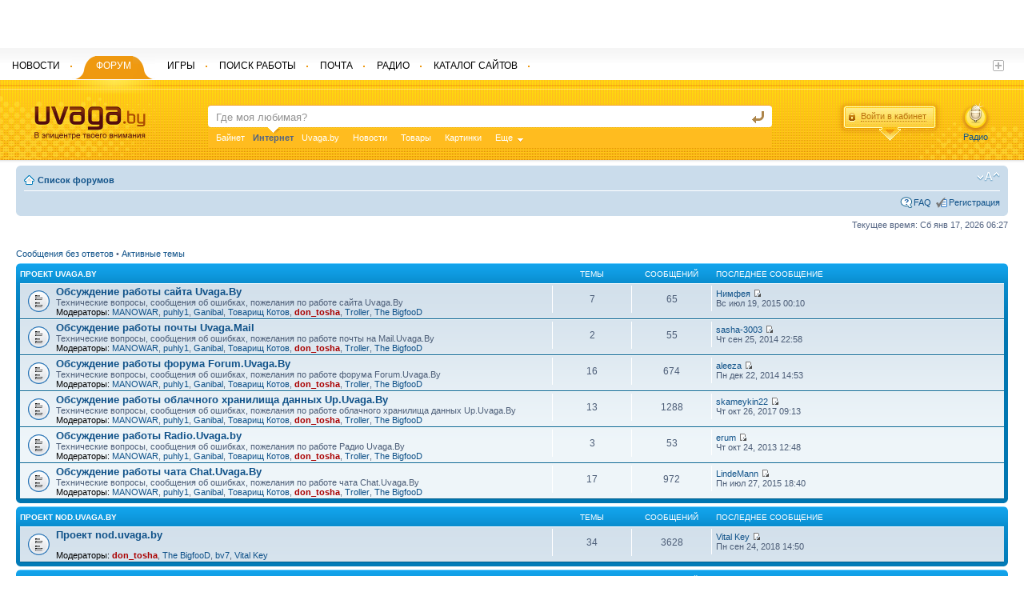

--- FILE ---
content_type: text/html; charset=UTF-8
request_url: http://forums.uvaga.by/index.php?sid=45318128a1f3a65f0baefc84f9aae3e8
body_size: 9445
content:
<!DOCTYPE html PUBLIC "-//W3C//DTD XHTML 1.0 Strict//EN" "http://www.w3.org/TR/xhtml1/DTD/xhtml1-strict.dtd">
<html xmlns="http://www.w3.org/1999/xhtml" dir="ltr" lang="ru-ru" xml:lang="ru-ru">
<head>

<meta http-equiv="content-type" content="text/html; charset=UTF-8" />
<meta http-equiv="content-style-type" content="text/css" />
<meta http-equiv="content-language" content="ru-ru" />
<meta http-equiv="imagetoolbar" content="no" />
<meta name="resource-type" content="document" />
<meta name="distribution" content="global" />
<meta name="keywords" content="" />
<meta name="description" content="" />

<title>Forums.Uvaga.By &bull; Главная страница</title>



<link rel="stylesheet" type="text/css" href="http://uvaga.by/css/style.css" />
    <link rel="alternate" type="application/rss+xml" title="Uvaga.by : Belarus News" href="http://news.uvaga.by/rss" />

    <link rel="stylesheet" type="text/css" href="http://uvaga.by/css/jquery-ui-1.8.13.custom.css" />
    <script type="text/javascript" src="http://uvaga.by/js/jquery.js"></script>
	<script type="text/javascript" src="http://uvaga.by/js/jquery.fancybox-1.3.4.pack.js"></script>

	<link href="http://uvaga.by/css/fancybox/jquery.fancybox-1.3.4.css" media="screen" rel="stylesheet" type="text/css" />


    <script type="text/javascript" src="http://uvaga.by/js/jquery-ui-1.8.13.custom.min.js"></script>
    <script type="text/javascript" src="http://uvaga.by/js/jquery.jtruncate.js"></script>
    <script type="text/javascript" src="http://uvaga.by/js/jquery.ui.draggable.js"></script>
    <script type="text/javascript" src="http://uvaga.by/js/jquery.ui.datepicker-ru.js"></script>
    <script type="text/javascript" src="http://uvaga.by/js/uvaga_js_utf.php"></script>

    <script src="http://uvaga.by/js/jquery.pnotify.js"></script>
	<link href="http://uvaga.by/css/jquery.pnotify.default.css" rel="stylesheet" type="text/css" />
	<link href="http://uvaga.by/css/jquery.pnotify.default.icons.css" rel="stylesheet" type="text/css" />

	<link href="http://uvaga.by/css/search.css" rel="STYLESHEET" type="text/css">
	<script type="text/javascript" src="http://uvaga.by/js/jquery.search.js"></script>
    <!--[if lte IE 6]>
  <script type="text/javascript" src="http://uvaga.by/js/pngfix.js"></script>
  <script>
    DD_belatedPNG.fix('.png, img, .ui-resizable-handle');
  </script>
  <![endif]-->









<!--
	phpBB style name: prosilver
	Based on style:   prosilver (this is the default phpBB3 style)
	Original author:  Tom Beddard ( http://www.subBlue.com/ )
	Modified by:

	NOTE: This page was generated by phpBB, the free open-source bulletin board package.
	      The phpBB Group is not responsible for the content of this page and forum. For more information
	      about phpBB please visit http://www.phpbb.com
-->

<script type="text/javascript">
// <![CDATA[
	var jump_page = 'Введите номер страницы, на которую Вы хотели бы перейти:';
	var on_page = '';
	var per_page = '';
	var base_url = '';
	var style_cookie = 'phpBBstyle';
	var style_cookie_settings = '; path=/; domain=uvaga.by';
	var onload_functions = new Array();
	var onunload_functions = new Array();

	

	/**
	* Find a member
	*/
	function find_username(url)
	{
		popup(url, 760, 570, '_usersearch');
		return false;
	}

	/**
	* New function for handling multiple calls to window.onload and window.unload by pentapenguin
	*/
	window.onload = function()
	{
		for (var i = 0; i < onload_functions.length; i++)
		{
			eval(onload_functions[i]);
		}
	}

	window.onunload = function()
	{
		for (var i = 0; i < onunload_functions.length; i++)
		{
			eval(onunload_functions[i]);
		}
	}

// ]]>
</script>
<script type="text/javascript" src="./styles/prosilver/template/styleswitcher.js"></script>
<script type="text/javascript" src="./styles/prosilver/template/forum_fn.js"></script>

<link href="./styles/prosilver/theme/print.css" rel="stylesheet" type="text/css" media="print" title="printonly" />
<link href="./style.php?id=1&amp;lang=ru&amp;sid=fa55d7b3aa2e185464fdc838107ee8f7" rel="stylesheet" type="text/css" media="screen, projection" />

<link href="./styles/prosilver/theme/normal.css" rel="stylesheet" type="text/css" title="A" />
<link href="./styles/prosilver/theme/medium.css" rel="alternate stylesheet" type="text/css" title="A+" />
<link href="./styles/prosilver/theme/large.css" rel="alternate stylesheet" type="text/css" title="A++" />



</head>

<body id="phpbb" class="section-index ltr">

<div id="wrap">
	<a id="top" name="top" accesskey="t"></a>
	<div id="page-header">
        <script>
		  var passportURL;
		  var siteURL;
		  var newsURL;
		  var rabotaURL;
		  passportURL='http://passport.uvaga.by/';
		  siteURL='http://uvaga.by/';
		  pogodaURL='http://pogoda.uvaga.by/';
		  newsURL='http://news.uvaga.by/';
		  rabotaURL='http://rabota.uvaga.by/';
	  </script>
        	 <div style="position: absolute; top:0; width:97%;" id="top_banner_div">
	 	
	 	<center>
		
	 	<iframe id="top_iframe_banner" src="http://advert.uvaga.by/?place=20&height=60&width=100%" style="display:none;" height="60" width="680" scrolling="no" MARGINHEIGHT = "0" MARGINWIDTH = "0" frameborder = "0"></iframe>
	 	</center>
	 </div>
	 <script>
	 $(document).ready(function(){
	 	
        var timerId = setInterval(top_ban_offset, 1000);

	 });
     var adm_obj = null;
	 function top_ban_offset()
	 {
	 	if (adm_obj.html() != '')
	 	{

	 		if (adm_obj.height()>60)
	 		{
	 			 $("#header").css('top',adm_obj.height()+'px');
	 			 $("#all").css('padding',(215+adm_obj.height())+'px 226px 0 0');
	 		}
	 		$("#top_iframe_banner").css('display','none');
	 	}
	 	else
	 		$("#top_iframe_banner").css('display','block');

	 	return true;
	 }
	 </script>
	 <div id="header">
        <div class="for_menu"> </div>
        <div class="orange">
          <div class="orange_l png">
            <div class="orange_r png"> <a href="http://uvaga.by/"><img src="http://uvaga.by/images/logo.png" width="139" height="42" alt="Uvaga.by logo" class="logo" /></a>
              <div class="for_search">
                <form class="search" action="http://poisk.uvaga.by/" method="post">


                  <input name="search_q" type="text" id="text" class="in" suggest="http://suggest.yandex.ru/suggest-ya.cgi" autocomplete="off" value="Где моя любимая?"  onfocus="if (this.value=='Где моя любимая?') this.value='';" onblur="if (this.value==''){ this.value='Где моя любимая?' }" />
                  <input name="sa" type="hidden" id="sa_id" value="1">
                  <input name="" type="submit" class="go" value="найти" />

                </form>
                		<div id="suggestion-wrapper">
							<div id="suggestion" class="suggestion">
								<ul><li><a></a></li></ul>
								<span></span>
							</div>
						</div>


                <ul class="plashka">
                                  	                  	                  <li num="0">
	                  	<a href="javascript:void(0);">Байнет</a>
	                  	                  </li>
                                                    	                  	                  <li class="active" num="1">
	                  	<strong>Интернет</strong> <span class="png"></span>
	                  	                  </li>
                                                    	                  	                  <li num="2">
	                  	<a href="javascript:void(0);">Uvaga.by</a>
	                  	                  </li>
                                                    	                  	                  <li num="3">
	                  	<a href="javascript:void(0);">Новости</a>
	                  	                  </li>
                                                    	                  	                  <li num="4">
	                  	<a href="javascript:void(0);">Товары</a>
	                  	                  </li>
                                                    	                  	                  <li num="5" rel="last_sa">
	                  	<a href="javascript:void(0);">Картинки</a>
	                  	                  </li>
                                                                                                                                                                                                                                                                <li class="more"><a href="javascript:void(0);">Еще</a>
                    <ul class="submore">
                      		                  		              		                  		              		                  		              		                  		              		                  		              		                  		              		                  			              	<li rel="s_sub" num="6"><a href="javascript:void(0);">Вакансии</a></li>
		                  		              		                  			              	<li rel="s_sub" num="7"><a href="javascript:void(0);">Радио</a></li>
		                  		              		                  			              	<li rel="s_sub" num="8"><a href="javascript:void(0);">Игры</a></li>
		                  		              		                  			              	<li rel="s_sub" num="9"><a href="javascript:void(0);">Форум</a></li>
		                  		              		                  			              	<li rel="s_sub" num="10"><a href="javascript:void(0);">Каталог сайтов</a></li>
		                  		              		                  			              	<li rel="s_sub" num="11"><a href="javascript:void(0);">Услуги</a></li>
		                  		                                  </ul>
                  </li>
                </ul>
              </div>
              <script>
              	$(".plashka li:not(.more)[rel!=s_sub]").click(function() {
  						var old_v='';
  						var new_v='';
  						old_v=$(".plashka .active strong").html();
  						$(".plashka .active").html('<a href="javascript:void(0);">'+old_v+'</a>');
  						$(".plashka li:not(.more)").attr('class','');
  						new_v=$(this).find('a').html();
                       	$(this).html('<strong>'+new_v+'</strong> <span class="png"></span>');
  						$(this).attr('class','active');
  						$("#sa_id").val($(this).attr('num'));
					}
              	);
              	$(".plashka li[rel=s_sub]").click(function() {
  						var old_v='';
  						var new_v='';
  						var last_old_v='';
  						old_v=$(".plashka .active strong").html();
  						$(".plashka .active").html('<a href="javascript:void(0);">'+old_v+'</a>');
  						$(".plashka li:not(.more)").attr('class','');
  						last_old_v=$("li[rel=last_sa] a").html();
  						last_old_num=$("li[rel=last_sa]").attr('num');

  						$("li[rel=last_sa]").html('<strong>'+$(this).find('a').html()+'</strong> <span class="png"></span>');
  						$("li[rel=last_sa]").attr('class','active');
  						$("li[rel=last_sa]").attr('num',$(this).attr('num'));

  						$("#sa_id").val($(this).attr('num'));

  						$(this).find('a').html(last_old_v);
  						$(this).attr('num',last_old_num);

  						if (!$('.more').hasClass('moreactive'))
					    {
					      $('.more').addClass('moreactive')
					      act_more = true;
					    }
					    else
					    {
					      act_more = false;
					    }

					    $('.more ul.submore').slideToggle('fast', function()
					    {
					      if (!act_more)
					      {
					        $('.more').removeClass('moreactive')
					      }
					      return false
					    });
					}
              	);
              </script>
              			<div class="login png"> <a href="javascript:void(0);" class="login_a"><span>Войти в кабинет</span></a>
                <div class="login_form png"> <a href="javascript:void(0);" class="close"></a>
                  <form action="http://passport.uvaga.by/login/" method="post">
                    <input name="login" type="text" id="login" onkeydown="if(event.keyCode==13){ return false; }" class="log_in"/>
                    <div class="login_form_div">
                      <input name="pass" type="password" onkeydown="if(event.keyCode==13){ return false; }" id="pass"  class="log_in2"/>
                      <input name="echo_res" type="hidden" value="1" />
                      <input name="forward_url" type="hidden" id="forward_url" value="http://forums.uvaga.by/index.php?sid=45318128a1f3a65f0baefc84f9aae3e8" />
                      <input name="" type="button" class="enter" onclick="Login($('#login').val(), $('#pass').val(), $('#forward_url').val());" value="" />
                    </div>
                    <script src="http://ulogin.ru/js/ulogin.js"></script>
<div title="Войти через социальную сеть" id="uLogin" style="margin-left:5px;" x-ulogin-params="display=small;fields=first_name,last_name,email;providers=vkontakte,odnoklassniki,mailru,facebook,google,twitter,yandex;hidden=other;redirect_uri=http%3A%2F%2Fpassport.uvaga.by%2Fulogin/?uvaga_ref_hostforums.uvaga.byuvaga_ref_url%2Findex.php%3Fsid%3D45318128a1f3a65f0baefc84f9aae3e8"></div>
                    <div class="login_bottom" style="margin-top:5px;"><a href="http://passport.uvaga.by/remind">Забыли пароль?</a> <span>|</span> <a href="http://passport.uvaga.by/new-user/">Регистрация</a></div>
                  </form>
                </div>
              </div>
              <script>
              	var loginURL='http://passport.uvaga.by/login/';
              	var forward_url='http://forums.uvaga.by/index.php?sid=45318128a1f3a65f0baefc84f9aae3e8';
              </script>
              <a class="radio png" href="http://radio.uvaga.by/air/"  target="_blank" OnClick="window.open('http://radio.uvaga.by/air/', 'mywindowradio','width=470, height='+screen.height+', resizable=1, scrollbars=0, menubar=0, toolbar=0, titlebar=0'); return false;">Радио</a>
              </div>

          </div>
        
        </div>
        <ul class="topmenu">
          <li><a href="http://news.uvaga.by/"><span>Новости</span></a>
            <div class="png"></div>
          </li>
          <li class="active"><a href="http://forums.uvaga.by/"><span>Форум</span></a>
            <div class="png"></div>
          </li>
          <li><a href="http://games.uvaga.by/"><span>Игры</span></a>
            <div class="png"></div>
          </li>
          <li><a href="http://rabota.uvaga.by/"><span>Поиск работы</span></a>
            <div class="png"></div>
          </li>
          <li><a href="http://mail.uvaga.by/"><span>Почта</span></a>
            <div class="png"></div>
          </li>
          <li><a href="http://radio.uvaga.by/"><span>Радио</span></a>
            <div class="png"></div>
          </li>
          <li><a href="http://top.uvaga.by/"><span>Каталог сайтов</span></a>
            <div class="png"></div>
          </li>
          
        </ul>

         <a href="javascript:void(0);" class="plus"></a>
        <ul class="topsubmore">
                     
                      <li><a href="http://doska.uvaga.by/" rel="nofollow">Объявления</a></li>
                      
                    </ul>

      </div>
      <script type="text/javascript">
           	TopClock();
           	window.setInterval(TopClock, 30000);

<!--//--><![CDATA[//><!--
var pp_gemius_identifier = 'bQebi48UrGxt_.s3lwk2MMeyTDj8nd.g4xa3JALSFQv.M7';
// lines below shouldn't be edited
function gemius_pending(i) { window[i] = window[i] || function() {var x = window[i+'_pdata'] = window[i+'_pdata'] || []; x[x.length]=arguments;};};
gemius_pending('gemius_hit'); gemius_pending('gemius_event'); gemius_pending('pp_gemius_hit'); gemius_pending('pp_gemius_event');
(function(d,t) {try {var gt=d.createElement(t),s=d.getElementsByTagName(t)[0],l='http'+((location.protocol=='https:')?'s':''); gt.setAttribute('async','async');
gt.setAttribute('defer','defer'); gt.src=l+'://gaby.hit.gemius.pl/xgemius.js'; s.parentNode.insertBefore(gt,s);} catch (e) {}})(document,'script');
//--><!]]>


      </script>

		<div class="navbar">
			<div class="inner"><span class="corners-top"><span></span></span>

			<ul class="linklist navlinks">
				<li class="icon-home"><a href="./index.php?sid=fa55d7b3aa2e185464fdc838107ee8f7" accesskey="h">Список форумов</a> </li>

				<li class="rightside"><a href="#" onclick="fontsizeup(); return false;" onkeypress="return fontsizeup(event);" class="fontsize" title="Изменить размер шрифта">Изменить размер шрифта</a></li>

				
			</ul>

			

			<ul class="linklist rightside">
				<li class="icon-faq"><a href="./faq.php?sid=fa55d7b3aa2e185464fdc838107ee8f7" title="Часто задаваемые вопросы">FAQ</a></li>
				<li class="icon-register"><a href="./ucp.php?mode=register&amp;sid=fa55d7b3aa2e185464fdc838107ee8f7">Регистрация</a></li>
					<!--<li class="icon-logout"><a href="./ucp.php?mode=login&amp;sid=fa55d7b3aa2e185464fdc838107ee8f7" title="Вход" accesskey="x">Вход</a></li>-->
				
			</ul>

			<span class="corners-bottom"><span></span></span></div>
		</div>

	</div>

	<a name="start_here"></a>
	<div id="page-body">
		

<p class="right">Текущее время: Сб янв 17, 2026 06:27</p>

<ul class="linklist">
	
		<li><a href="./search.php?search_id=unanswered&amp;sid=fa55d7b3aa2e185464fdc838107ee8f7">Сообщения без ответов</a> &bull; <a href="./search.php?search_id=active_topics&amp;sid=fa55d7b3aa2e185464fdc838107ee8f7">Активные темы</a></li>
	
</ul>

		<div class="forabg">
			<div class="inner"><span class="corners-top"><span></span></span>
			<ul class="topiclist">
				<li class="header">
					<dl class="icon">
						<dt><a href="./viewforum.php?f=130&amp;sid=fa55d7b3aa2e185464fdc838107ee8f7">Проект Uvaga.By</a></dt>
						<dd class="topics">Темы</dd>
						<dd class="posts">Сообщений</dd>
						<dd class="lastpost"><span>Последнее сообщение</span></dd>
					</dl>
				</li>
			</ul>
			<ul class="topiclist forums">
	
		<li class="row">
			<dl class="icon" style="background-image: url(./styles/prosilver/imageset/forum_read.gif); background-repeat: no-repeat;">
				<dt title="Нет непрочитанных сообщений">
				
					<a href="./viewforum.php?f=46&amp;sid=fa55d7b3aa2e185464fdc838107ee8f7" class="forumtitle">Обсуждение работы сайта Uvaga.By</a><br />
					Технические вопросы, сообщения об ошибках, пожелания по работе сайта Uvaga.By
					
						<br /><strong>Модераторы:</strong> <a href="./memberlist.php?mode=viewprofile&amp;u=7507&amp;sid=fa55d7b3aa2e185464fdc838107ee8f7">MANOWAR</a>, <a href="./memberlist.php?mode=viewprofile&amp;u=2301&amp;sid=fa55d7b3aa2e185464fdc838107ee8f7">puhly1</a>, <a href="./memberlist.php?mode=viewprofile&amp;u=2571&amp;sid=fa55d7b3aa2e185464fdc838107ee8f7">Ganibal</a>, <a href="./memberlist.php?mode=viewprofile&amp;u=2255&amp;sid=fa55d7b3aa2e185464fdc838107ee8f7">Товарищ Котов</a>, <a href="./memberlist.php?mode=viewprofile&amp;u=1833&amp;sid=fa55d7b3aa2e185464fdc838107ee8f7" style="color: #AA0000;" class="username-coloured">don_tosha</a>, <a href="./memberlist.php?mode=viewprofile&amp;u=2261&amp;sid=fa55d7b3aa2e185464fdc838107ee8f7">Troller</a>, <a href="./memberlist.php?mode=viewprofile&amp;u=5167&amp;sid=fa55d7b3aa2e185464fdc838107ee8f7">The BigfooD</a>
					
				</dt>
				
					<dd class="topics">7 <dfn>Темы</dfn></dd>
					<dd class="posts">65 <dfn>Сообщений</dfn></dd>
					<dd class="lastpost"><span>
						<dfn>Последнее сообщение</dfn>  <a href="./memberlist.php?mode=viewprofile&amp;u=55769&amp;sid=fa55d7b3aa2e185464fdc838107ee8f7">Нимфея</a>
						<a href="./viewtopic.php?f=46&amp;p=208797&amp;sid=fa55d7b3aa2e185464fdc838107ee8f7#p208797"><img src="./styles/prosilver/imageset/icon_topic_latest.gif" width="11" height="9" alt="Перейти к последнему сообщению" title="Перейти к последнему сообщению" /></a> <br />Вс июл 19, 2015 00:10</span>
					</dd>
				
			</dl>
		</li>
	
		<li class="row">
			<dl class="icon" style="background-image: url(./styles/prosilver/imageset/forum_read.gif); background-repeat: no-repeat;">
				<dt title="Нет непрочитанных сообщений">
				
					<a href="./viewforum.php?f=45&amp;sid=fa55d7b3aa2e185464fdc838107ee8f7" class="forumtitle">Обсуждение работы почты Uvaga.Mail</a><br />
					Технические вопросы, сообщения об ошибках, пожелания по работе почты на Mail.Uvaga.By
					
						<br /><strong>Модераторы:</strong> <a href="./memberlist.php?mode=viewprofile&amp;u=7507&amp;sid=fa55d7b3aa2e185464fdc838107ee8f7">MANOWAR</a>, <a href="./memberlist.php?mode=viewprofile&amp;u=2301&amp;sid=fa55d7b3aa2e185464fdc838107ee8f7">puhly1</a>, <a href="./memberlist.php?mode=viewprofile&amp;u=2571&amp;sid=fa55d7b3aa2e185464fdc838107ee8f7">Ganibal</a>, <a href="./memberlist.php?mode=viewprofile&amp;u=2255&amp;sid=fa55d7b3aa2e185464fdc838107ee8f7">Товарищ Котов</a>, <a href="./memberlist.php?mode=viewprofile&amp;u=1833&amp;sid=fa55d7b3aa2e185464fdc838107ee8f7" style="color: #AA0000;" class="username-coloured">don_tosha</a>, <a href="./memberlist.php?mode=viewprofile&amp;u=2261&amp;sid=fa55d7b3aa2e185464fdc838107ee8f7">Troller</a>, <a href="./memberlist.php?mode=viewprofile&amp;u=5167&amp;sid=fa55d7b3aa2e185464fdc838107ee8f7">The BigfooD</a>
					
				</dt>
				
					<dd class="topics">2 <dfn>Темы</dfn></dd>
					<dd class="posts">55 <dfn>Сообщений</dfn></dd>
					<dd class="lastpost"><span>
						<dfn>Последнее сообщение</dfn>  <a href="./memberlist.php?mode=viewprofile&amp;u=18693&amp;sid=fa55d7b3aa2e185464fdc838107ee8f7">sasha-3003</a>
						<a href="./viewtopic.php?f=45&amp;p=208556&amp;sid=fa55d7b3aa2e185464fdc838107ee8f7#p208556"><img src="./styles/prosilver/imageset/icon_topic_latest.gif" width="11" height="9" alt="Перейти к последнему сообщению" title="Перейти к последнему сообщению" /></a> <br />Чт сен 25, 2014 22:58</span>
					</dd>
				
			</dl>
		</li>
	
		<li class="row">
			<dl class="icon" style="background-image: url(./styles/prosilver/imageset/forum_read.gif); background-repeat: no-repeat;">
				<dt title="Нет непрочитанных сообщений">
				
					<a href="./viewforum.php?f=9&amp;sid=fa55d7b3aa2e185464fdc838107ee8f7" class="forumtitle">Обсуждение работы форума Forum.Uvaga.By</a><br />
					Технические вопросы, сообщения об ошибках, пожелания по работе форума Forum.Uvaga.By
					
						<br /><strong>Модераторы:</strong> <a href="./memberlist.php?mode=viewprofile&amp;u=7507&amp;sid=fa55d7b3aa2e185464fdc838107ee8f7">MANOWAR</a>, <a href="./memberlist.php?mode=viewprofile&amp;u=2301&amp;sid=fa55d7b3aa2e185464fdc838107ee8f7">puhly1</a>, <a href="./memberlist.php?mode=viewprofile&amp;u=2571&amp;sid=fa55d7b3aa2e185464fdc838107ee8f7">Ganibal</a>, <a href="./memberlist.php?mode=viewprofile&amp;u=2255&amp;sid=fa55d7b3aa2e185464fdc838107ee8f7">Товарищ Котов</a>, <a href="./memberlist.php?mode=viewprofile&amp;u=1833&amp;sid=fa55d7b3aa2e185464fdc838107ee8f7" style="color: #AA0000;" class="username-coloured">don_tosha</a>, <a href="./memberlist.php?mode=viewprofile&amp;u=2261&amp;sid=fa55d7b3aa2e185464fdc838107ee8f7">Troller</a>, <a href="./memberlist.php?mode=viewprofile&amp;u=5167&amp;sid=fa55d7b3aa2e185464fdc838107ee8f7">The BigfooD</a>
					
				</dt>
				
					<dd class="topics">16 <dfn>Темы</dfn></dd>
					<dd class="posts">674 <dfn>Сообщений</dfn></dd>
					<dd class="lastpost"><span>
						<dfn>Последнее сообщение</dfn>  <a href="./memberlist.php?mode=viewprofile&amp;u=55344&amp;sid=fa55d7b3aa2e185464fdc838107ee8f7">aleeza</a>
						<a href="./viewtopic.php?f=9&amp;p=208696&amp;sid=fa55d7b3aa2e185464fdc838107ee8f7#p208696"><img src="./styles/prosilver/imageset/icon_topic_latest.gif" width="11" height="9" alt="Перейти к последнему сообщению" title="Перейти к последнему сообщению" /></a> <br />Пн дек 22, 2014 14:53</span>
					</dd>
				
			</dl>
		</li>
	
		<li class="row">
			<dl class="icon" style="background-image: url(./styles/prosilver/imageset/forum_read.gif); background-repeat: no-repeat;">
				<dt title="Нет непрочитанных сообщений">
				
					<a href="./viewforum.php?f=49&amp;sid=fa55d7b3aa2e185464fdc838107ee8f7" class="forumtitle">Обсуждение работы облачного хранилища данных Up.Uvaga.By</a><br />
					Технические вопросы, сообщения об ошибках, пожелания по работе облачного хранилища данных Up.Uvaga.By
					
						<br /><strong>Модераторы:</strong> <a href="./memberlist.php?mode=viewprofile&amp;u=7507&amp;sid=fa55d7b3aa2e185464fdc838107ee8f7">MANOWAR</a>, <a href="./memberlist.php?mode=viewprofile&amp;u=2301&amp;sid=fa55d7b3aa2e185464fdc838107ee8f7">puhly1</a>, <a href="./memberlist.php?mode=viewprofile&amp;u=2571&amp;sid=fa55d7b3aa2e185464fdc838107ee8f7">Ganibal</a>, <a href="./memberlist.php?mode=viewprofile&amp;u=2255&amp;sid=fa55d7b3aa2e185464fdc838107ee8f7">Товарищ Котов</a>, <a href="./memberlist.php?mode=viewprofile&amp;u=1833&amp;sid=fa55d7b3aa2e185464fdc838107ee8f7" style="color: #AA0000;" class="username-coloured">don_tosha</a>, <a href="./memberlist.php?mode=viewprofile&amp;u=2261&amp;sid=fa55d7b3aa2e185464fdc838107ee8f7">Troller</a>, <a href="./memberlist.php?mode=viewprofile&amp;u=5167&amp;sid=fa55d7b3aa2e185464fdc838107ee8f7">The BigfooD</a>
					
				</dt>
				
					<dd class="topics">13 <dfn>Темы</dfn></dd>
					<dd class="posts">1288 <dfn>Сообщений</dfn></dd>
					<dd class="lastpost"><span>
						<dfn>Последнее сообщение</dfn>  <a href="./memberlist.php?mode=viewprofile&amp;u=56970&amp;sid=fa55d7b3aa2e185464fdc838107ee8f7">skameykin22</a>
						<a href="./viewtopic.php?f=49&amp;p=208907&amp;sid=fa55d7b3aa2e185464fdc838107ee8f7#p208907"><img src="./styles/prosilver/imageset/icon_topic_latest.gif" width="11" height="9" alt="Перейти к последнему сообщению" title="Перейти к последнему сообщению" /></a> <br />Чт окт 26, 2017 09:13</span>
					</dd>
				
			</dl>
		</li>
	
		<li class="row">
			<dl class="icon" style="background-image: url(./styles/prosilver/imageset/forum_read.gif); background-repeat: no-repeat;">
				<dt title="Нет непрочитанных сообщений">
				
					<a href="./viewforum.php?f=125&amp;sid=fa55d7b3aa2e185464fdc838107ee8f7" class="forumtitle">Обсуждение работы Radio.Uvaga.by</a><br />
					Технические вопросы, сообщения об ошибках, пожелания по работе Радио Uvaga.By
					
						<br /><strong>Модераторы:</strong> <a href="./memberlist.php?mode=viewprofile&amp;u=7507&amp;sid=fa55d7b3aa2e185464fdc838107ee8f7">MANOWAR</a>, <a href="./memberlist.php?mode=viewprofile&amp;u=2301&amp;sid=fa55d7b3aa2e185464fdc838107ee8f7">puhly1</a>, <a href="./memberlist.php?mode=viewprofile&amp;u=2571&amp;sid=fa55d7b3aa2e185464fdc838107ee8f7">Ganibal</a>, <a href="./memberlist.php?mode=viewprofile&amp;u=2255&amp;sid=fa55d7b3aa2e185464fdc838107ee8f7">Товарищ Котов</a>, <a href="./memberlist.php?mode=viewprofile&amp;u=1833&amp;sid=fa55d7b3aa2e185464fdc838107ee8f7" style="color: #AA0000;" class="username-coloured">don_tosha</a>, <a href="./memberlist.php?mode=viewprofile&amp;u=2261&amp;sid=fa55d7b3aa2e185464fdc838107ee8f7">Troller</a>, <a href="./memberlist.php?mode=viewprofile&amp;u=5167&amp;sid=fa55d7b3aa2e185464fdc838107ee8f7">The BigfooD</a>
					
				</dt>
				
					<dd class="topics">3 <dfn>Темы</dfn></dd>
					<dd class="posts">53 <dfn>Сообщений</dfn></dd>
					<dd class="lastpost"><span>
						<dfn>Последнее сообщение</dfn>  <a href="./memberlist.php?mode=viewprofile&amp;u=53645&amp;sid=fa55d7b3aa2e185464fdc838107ee8f7">erum</a>
						<a href="./viewtopic.php?f=125&amp;p=208011&amp;sid=fa55d7b3aa2e185464fdc838107ee8f7#p208011"><img src="./styles/prosilver/imageset/icon_topic_latest.gif" width="11" height="9" alt="Перейти к последнему сообщению" title="Перейти к последнему сообщению" /></a> <br />Чт окт 24, 2013 12:48</span>
					</dd>
				
			</dl>
		</li>
	
		<li class="row">
			<dl class="icon" style="background-image: url(./styles/prosilver/imageset/forum_read.gif); background-repeat: no-repeat;">
				<dt title="Нет непрочитанных сообщений">
				
					<a href="./viewforum.php?f=60&amp;sid=fa55d7b3aa2e185464fdc838107ee8f7" class="forumtitle">Обсуждение работы чата Chat.Uvaga.By</a><br />
					Технические вопросы, сообщения об ошибках, пожелания по работе чата Chat.Uvaga.By
					
						<br /><strong>Модераторы:</strong> <a href="./memberlist.php?mode=viewprofile&amp;u=7507&amp;sid=fa55d7b3aa2e185464fdc838107ee8f7">MANOWAR</a>, <a href="./memberlist.php?mode=viewprofile&amp;u=2301&amp;sid=fa55d7b3aa2e185464fdc838107ee8f7">puhly1</a>, <a href="./memberlist.php?mode=viewprofile&amp;u=2571&amp;sid=fa55d7b3aa2e185464fdc838107ee8f7">Ganibal</a>, <a href="./memberlist.php?mode=viewprofile&amp;u=2255&amp;sid=fa55d7b3aa2e185464fdc838107ee8f7">Товарищ Котов</a>, <a href="./memberlist.php?mode=viewprofile&amp;u=1833&amp;sid=fa55d7b3aa2e185464fdc838107ee8f7" style="color: #AA0000;" class="username-coloured">don_tosha</a>, <a href="./memberlist.php?mode=viewprofile&amp;u=2261&amp;sid=fa55d7b3aa2e185464fdc838107ee8f7">Troller</a>, <a href="./memberlist.php?mode=viewprofile&amp;u=5167&amp;sid=fa55d7b3aa2e185464fdc838107ee8f7">The BigfooD</a>
					
				</dt>
				
					<dd class="topics">17 <dfn>Темы</dfn></dd>
					<dd class="posts">972 <dfn>Сообщений</dfn></dd>
					<dd class="lastpost"><span>
						<dfn>Последнее сообщение</dfn>  <a href="./memberlist.php?mode=viewprofile&amp;u=55800&amp;sid=fa55d7b3aa2e185464fdc838107ee8f7">LindeMann</a>
						<a href="./viewtopic.php?f=60&amp;p=208801&amp;sid=fa55d7b3aa2e185464fdc838107ee8f7#p208801"><img src="./styles/prosilver/imageset/icon_topic_latest.gif" width="11" height="9" alt="Перейти к последнему сообщению" title="Перейти к последнему сообщению" /></a> <br />Пн июл 27, 2015 18:40</span>
					</dd>
				
			</dl>
		</li>
	
			</ul>

			<span class="corners-bottom"><span></span></span></div>
		</div>
	
		<div class="forabg">
			<div class="inner"><span class="corners-top"><span></span></span>
			<ul class="topiclist">
				<li class="header">
					<dl class="icon">
						<dt><a href="./viewforum.php?f=132&amp;sid=fa55d7b3aa2e185464fdc838107ee8f7">Проект nod.uvaga.by</a></dt>
						<dd class="topics">Темы</dd>
						<dd class="posts">Сообщений</dd>
						<dd class="lastpost"><span>Последнее сообщение</span></dd>
					</dl>
				</li>
			</ul>
			<ul class="topiclist forums">
	
		<li class="row">
			<dl class="icon" style="background-image: url(./styles/prosilver/imageset/forum_read.gif); background-repeat: no-repeat;">
				<dt title="Нет непрочитанных сообщений">
				
					<a href="./viewforum.php?f=105&amp;sid=fa55d7b3aa2e185464fdc838107ee8f7" class="forumtitle">Проект nod.uvaga.by</a><br />
					
					
						<br /><strong>Модераторы:</strong> <a href="./memberlist.php?mode=viewprofile&amp;u=1833&amp;sid=fa55d7b3aa2e185464fdc838107ee8f7" style="color: #AA0000;" class="username-coloured">don_tosha</a>, <a href="./memberlist.php?mode=viewprofile&amp;u=5167&amp;sid=fa55d7b3aa2e185464fdc838107ee8f7">The BigfooD</a>, <a href="./memberlist.php?mode=viewprofile&amp;u=40206&amp;sid=fa55d7b3aa2e185464fdc838107ee8f7">bv7</a>, <a href="./memberlist.php?mode=viewprofile&amp;u=3294&amp;sid=fa55d7b3aa2e185464fdc838107ee8f7">Vital Key</a>
					
				</dt>
				
					<dd class="topics">34 <dfn>Темы</dfn></dd>
					<dd class="posts">3628 <dfn>Сообщений</dfn></dd>
					<dd class="lastpost"><span>
						<dfn>Последнее сообщение</dfn>  <a href="./memberlist.php?mode=viewprofile&amp;u=3294&amp;sid=fa55d7b3aa2e185464fdc838107ee8f7">Vital Key</a>
						<a href="./viewtopic.php?f=105&amp;p=208924&amp;sid=fa55d7b3aa2e185464fdc838107ee8f7#p208924"><img src="./styles/prosilver/imageset/icon_topic_latest.gif" width="11" height="9" alt="Перейти к последнему сообщению" title="Перейти к последнему сообщению" /></a> <br />Пн сен 24, 2018 14:50</span>
					</dd>
				
			</dl>
		</li>
	
			</ul>

			<span class="corners-bottom"><span></span></span></div>
		</div>
	
		<div class="forabg">
			<div class="inner"><span class="corners-top"><span></span></span>
			<ul class="topiclist">
				<li class="header">
					<dl class="icon">
						<dt><a href="./viewforum.php?f=133&amp;sid=fa55d7b3aa2e185464fdc838107ee8f7">Оффтопик</a></dt>
						<dd class="topics">Темы</dd>
						<dd class="posts">Сообщений</dd>
						<dd class="lastpost"><span>Последнее сообщение</span></dd>
					</dl>
				</li>
			</ul>
			<ul class="topiclist forums">
	
		<li class="row">
			<dl class="icon" style="background-image: url(./styles/prosilver/imageset/forum_read.gif); background-repeat: no-repeat;">
				<dt title="Нет непрочитанных сообщений">
				
					<a href="./viewforum.php?f=80&amp;sid=fa55d7b3aa2e185464fdc838107ee8f7" class="forumtitle">Флуд</a><br />
					Темы, не попадающие не под одну из существующих категорий.
					
						<br /><strong>Модераторы:</strong> <a href="./memberlist.php?mode=viewprofile&amp;u=7507&amp;sid=fa55d7b3aa2e185464fdc838107ee8f7">MANOWAR</a>, <a href="./memberlist.php?mode=viewprofile&amp;u=2301&amp;sid=fa55d7b3aa2e185464fdc838107ee8f7">puhly1</a>, <a href="./memberlist.php?mode=viewprofile&amp;u=2571&amp;sid=fa55d7b3aa2e185464fdc838107ee8f7">Ganibal</a>, <a href="./memberlist.php?mode=viewprofile&amp;u=2255&amp;sid=fa55d7b3aa2e185464fdc838107ee8f7">Товарищ Котов</a>, <a href="./memberlist.php?mode=viewprofile&amp;u=1833&amp;sid=fa55d7b3aa2e185464fdc838107ee8f7" style="color: #AA0000;" class="username-coloured">don_tosha</a>, <a href="./memberlist.php?mode=viewprofile&amp;u=2261&amp;sid=fa55d7b3aa2e185464fdc838107ee8f7">Troller</a>, <a href="./memberlist.php?mode=viewprofile&amp;u=5167&amp;sid=fa55d7b3aa2e185464fdc838107ee8f7">The BigfooD</a>, <a href="./memberlist.php?mode=viewprofile&amp;u=6658&amp;sid=fa55d7b3aa2e185464fdc838107ee8f7">GorVik</a>, <a href="./memberlist.php?mode=viewprofile&amp;u=4369&amp;sid=fa55d7b3aa2e185464fdc838107ee8f7">KV38</a>
					
				</dt>
				
					<dd class="topics">49 <dfn>Темы</dfn></dd>
					<dd class="posts">1168 <dfn>Сообщений</dfn></dd>
					<dd class="lastpost"><span>
						<dfn>Последнее сообщение</dfn>  <a href="./memberlist.php?mode=viewprofile&amp;u=56956&amp;sid=fa55d7b3aa2e185464fdc838107ee8f7">Grinii</a>
						<a href="./viewtopic.php?f=80&amp;p=208904&amp;sid=fa55d7b3aa2e185464fdc838107ee8f7#p208904"><img src="./styles/prosilver/imageset/icon_topic_latest.gif" width="11" height="9" alt="Перейти к последнему сообщению" title="Перейти к последнему сообщению" /></a> <br />Ср сен 27, 2017 17:11</span>
					</dd>
				
			</dl>
		</li>
	
			</ul>

			<span class="corners-bottom"><span></span></span></div>
		</div>
	
		<div class="forabg">
			<div class="inner"><span class="corners-top"><span></span></span>
			<ul class="topiclist">
				<li class="header">
					<dl class="icon">
						<dt><a href="./viewforum.php?f=134&amp;sid=fa55d7b3aa2e185464fdc838107ee8f7">Игры</a></dt>
						<dd class="topics">Темы</dd>
						<dd class="posts">Сообщений</dd>
						<dd class="lastpost"><span>Последнее сообщение</span></dd>
					</dl>
				</li>
			</ul>
			<ul class="topiclist forums">
	
		<li class="row">
			<dl class="icon" style="background-image: url(./styles/prosilver/imageset/forum_read.gif); background-repeat: no-repeat;">
				<dt title="Нет непрочитанных сообщений">
				
					<a href="./viewforum.php?f=110&amp;sid=fa55d7b3aa2e185464fdc838107ee8f7" class="forumtitle">&quot;Железные&quot; новости</a><br />
					Новости, обзоры компьютерного мира, обсуждение
					
						<br /><strong>Модераторы:</strong> <a href="./memberlist.php?mode=viewprofile&amp;u=7507&amp;sid=fa55d7b3aa2e185464fdc838107ee8f7">MANOWAR</a>, <a href="./memberlist.php?mode=viewprofile&amp;u=2301&amp;sid=fa55d7b3aa2e185464fdc838107ee8f7">puhly1</a>, <a href="./memberlist.php?mode=viewprofile&amp;u=2571&amp;sid=fa55d7b3aa2e185464fdc838107ee8f7">Ganibal</a>, <a href="./memberlist.php?mode=viewprofile&amp;u=2255&amp;sid=fa55d7b3aa2e185464fdc838107ee8f7">Товарищ Котов</a>, <a href="./memberlist.php?mode=viewprofile&amp;u=1833&amp;sid=fa55d7b3aa2e185464fdc838107ee8f7" style="color: #AA0000;" class="username-coloured">don_tosha</a>, <a href="./memberlist.php?mode=viewprofile&amp;u=2261&amp;sid=fa55d7b3aa2e185464fdc838107ee8f7">Troller</a>, <a href="./memberlist.php?mode=viewprofile&amp;u=5167&amp;sid=fa55d7b3aa2e185464fdc838107ee8f7">The BigfooD</a>, <a href="./memberlist.php?mode=viewprofile&amp;u=5812&amp;sid=fa55d7b3aa2e185464fdc838107ee8f7">ASASIN</a>, <a href="./memberlist.php?mode=viewprofile&amp;u=5733&amp;sid=fa55d7b3aa2e185464fdc838107ee8f7">Nestax</a>
					
				</dt>
				
					<dd class="topics">106 <dfn>Темы</dfn></dd>
					<dd class="posts">152 <dfn>Сообщений</dfn></dd>
					<dd class="lastpost"><span>
						<dfn>Последнее сообщение</dfn>  <a href="./memberlist.php?mode=viewprofile&amp;u=55089&amp;sid=fa55d7b3aa2e185464fdc838107ee8f7">Xandra</a>
						<a href="./viewtopic.php?f=110&amp;p=208578&amp;sid=fa55d7b3aa2e185464fdc838107ee8f7#p208578"><img src="./styles/prosilver/imageset/icon_topic_latest.gif" width="11" height="9" alt="Перейти к последнему сообщению" title="Перейти к последнему сообщению" /></a> <br />Вт окт 14, 2014 14:53</span>
					</dd>
				
			</dl>
		</li>
	
		<li class="row">
			<dl class="icon" style="background-image: url(./styles/prosilver/imageset/forum_read.gif); background-repeat: no-repeat;">
				<dt title="Нет непрочитанных сообщений">
				
					<a href="./viewforum.php?f=111&amp;sid=fa55d7b3aa2e185464fdc838107ee8f7" class="forumtitle">Игровые новости</a><br />
					Новости из мира игр, обсуждение
					
						<br /><strong>Модераторы:</strong> <a href="./memberlist.php?mode=viewprofile&amp;u=7507&amp;sid=fa55d7b3aa2e185464fdc838107ee8f7">MANOWAR</a>, <a href="./memberlist.php?mode=viewprofile&amp;u=2301&amp;sid=fa55d7b3aa2e185464fdc838107ee8f7">puhly1</a>, <a href="./memberlist.php?mode=viewprofile&amp;u=2571&amp;sid=fa55d7b3aa2e185464fdc838107ee8f7">Ganibal</a>, <a href="./memberlist.php?mode=viewprofile&amp;u=2255&amp;sid=fa55d7b3aa2e185464fdc838107ee8f7">Товарищ Котов</a>, <a href="./memberlist.php?mode=viewprofile&amp;u=1833&amp;sid=fa55d7b3aa2e185464fdc838107ee8f7" style="color: #AA0000;" class="username-coloured">don_tosha</a>, <a href="./memberlist.php?mode=viewprofile&amp;u=2261&amp;sid=fa55d7b3aa2e185464fdc838107ee8f7">Troller</a>, <a href="./memberlist.php?mode=viewprofile&amp;u=5167&amp;sid=fa55d7b3aa2e185464fdc838107ee8f7">The BigfooD</a>, <a href="./memberlist.php?mode=viewprofile&amp;u=5812&amp;sid=fa55d7b3aa2e185464fdc838107ee8f7">ASASIN</a>, <a href="./memberlist.php?mode=viewprofile&amp;u=5733&amp;sid=fa55d7b3aa2e185464fdc838107ee8f7">Nestax</a>
					
				</dt>
				
					<dd class="topics">285 <dfn>Темы</dfn></dd>
					<dd class="posts">353 <dfn>Сообщений</dfn></dd>
					<dd class="lastpost"><span>
						<dfn>Последнее сообщение</dfn>  <a href="./memberlist.php?mode=viewprofile&amp;u=55292&amp;sid=fa55d7b3aa2e185464fdc838107ee8f7">anosh</a>
						<a href="./viewtopic.php?f=111&amp;p=208659&amp;sid=fa55d7b3aa2e185464fdc838107ee8f7#p208659"><img src="./styles/prosilver/imageset/icon_topic_latest.gif" width="11" height="9" alt="Перейти к последнему сообщению" title="Перейти к последнему сообщению" /></a> <br />Чт ноя 27, 2014 12:01</span>
					</dd>
				
			</dl>
		</li>
	
		<li class="row">
			<dl class="icon" style="background-image: url(./styles/prosilver/imageset/forum_read.gif); background-repeat: no-repeat;">
				<dt title="Нет непрочитанных сообщений">
				
					<a href="./viewforum.php?f=112&amp;sid=fa55d7b3aa2e185464fdc838107ee8f7" class="forumtitle">Видеообзоры, preview и прочее игровое видео</a><br />
					Видеообзоры, игровое видео, обсуждение
					
						<br /><strong>Модераторы:</strong> <a href="./memberlist.php?mode=viewprofile&amp;u=7507&amp;sid=fa55d7b3aa2e185464fdc838107ee8f7">MANOWAR</a>, <a href="./memberlist.php?mode=viewprofile&amp;u=2301&amp;sid=fa55d7b3aa2e185464fdc838107ee8f7">puhly1</a>, <a href="./memberlist.php?mode=viewprofile&amp;u=2571&amp;sid=fa55d7b3aa2e185464fdc838107ee8f7">Ganibal</a>, <a href="./memberlist.php?mode=viewprofile&amp;u=2255&amp;sid=fa55d7b3aa2e185464fdc838107ee8f7">Товарищ Котов</a>, <a href="./memberlist.php?mode=viewprofile&amp;u=1833&amp;sid=fa55d7b3aa2e185464fdc838107ee8f7" style="color: #AA0000;" class="username-coloured">don_tosha</a>, <a href="./memberlist.php?mode=viewprofile&amp;u=2261&amp;sid=fa55d7b3aa2e185464fdc838107ee8f7">Troller</a>, <a href="./memberlist.php?mode=viewprofile&amp;u=5167&amp;sid=fa55d7b3aa2e185464fdc838107ee8f7">The BigfooD</a>, <a href="./memberlist.php?mode=viewprofile&amp;u=5812&amp;sid=fa55d7b3aa2e185464fdc838107ee8f7">ASASIN</a>, <a href="./memberlist.php?mode=viewprofile&amp;u=5733&amp;sid=fa55d7b3aa2e185464fdc838107ee8f7">Nestax</a>
					
				</dt>
				
					<dd class="topics">44 <dfn>Темы</dfn></dd>
					<dd class="posts">47 <dfn>Сообщений</dfn></dd>
					<dd class="lastpost"><span>
						<dfn>Последнее сообщение</dfn>  <a href="./memberlist.php?mode=viewprofile&amp;u=5733&amp;sid=fa55d7b3aa2e185464fdc838107ee8f7">Nestax</a>
						<a href="./viewtopic.php?f=112&amp;p=204707&amp;sid=fa55d7b3aa2e185464fdc838107ee8f7#p204707"><img src="./styles/prosilver/imageset/icon_topic_latest.gif" width="11" height="9" alt="Перейти к последнему сообщению" title="Перейти к последнему сообщению" /></a> <br />Пн сен 19, 2011 18:36</span>
					</dd>
				
			</dl>
		</li>
	
			</ul>

			<span class="corners-bottom"><span></span></span></div>
		</div>
	
	<form method="post" action="./ucp.php?mode=login&amp;sid=fa55d7b3aa2e185464fdc838107ee8f7" class="headerspace">
	<h3><a href="./ucp.php?mode=login&amp;sid=fa55d7b3aa2e185464fdc838107ee8f7">Вход</a>&nbsp; &bull; &nbsp;<a href="./ucp.php?mode=register&amp;sid=fa55d7b3aa2e185464fdc838107ee8f7">Регистрация</a></h3>
		<fieldset class="quick-login">
			<label for="username">Имя пользователя:</label>&nbsp;<input type="text" name="username" id="username" size="10" class="inputbox" title="Имя пользователя" />
			<label for="password">Пароль:</label>&nbsp;<input type="password" name="password" id="password" size="10" class="inputbox" title="Пароль" />
			
				| <label for="autologin">Автоматически входить при каждом посещении <input type="checkbox" name="autologin" id="autologin" /></label>
			
			<input type="submit" name="login" value="Вход" class="button2" />
			<input type="hidden" name="redirect" value="./index.php?sid=fa55d7b3aa2e185464fdc838107ee8f7" />

		</fieldset>
	</form>
<h3>Кто сейчас на форуме</h3>
	<p>Сейчас посетителей на форуме: <strong>226</strong>, из них зарегистрированных: 1, 0 скрытых и гостей: 225 (основано на активности пользователей за последние 5 минут)<br />Больше всего посетителей (<strong>1998</strong>) на форуме было Сб окт 25, 2025 17:29<br /> <br />Зарегистрированные пользователи: <span style="color: #9E8DA7;" class="username-coloured">Bing [Bot]</span>
	<br /><em>Легенда: <a style="color:#AA0000" href="./memberlist.php?mode=group&amp;g=10818&amp;sid=fa55d7b3aa2e185464fdc838107ee8f7">Администраторы</a>, <a style="color:#00AA00" href="./memberlist.php?mode=group&amp;g=10817&amp;sid=fa55d7b3aa2e185464fdc838107ee8f7">Главные модераторы</a></em></p>

	<h3>Статистика</h3>
	<p>Всего сообщений: <strong>12585</strong> &bull; Тем: <strong>618</strong> &bull; Пользователей: <strong>43491</strong> &bull; Новый пользователь: <strong><a href="./memberlist.php?mode=viewprofile&amp;u=53319&amp;sid=fa55d7b3aa2e185464fdc838107ee8f7">dementorpasha</a></strong></p>
</div>

<div id="page-footer">

	<div class="navbar">
		<div class="inner"><span class="corners-top"><span></span></span>

		<ul class="linklist">
			<li class="icon-home"><a href="./index.php?sid=fa55d7b3aa2e185464fdc838107ee8f7" accesskey="h">Список форумов</a></li>
				
			<li class="rightside"><a href="./memberlist.php?mode=leaders&amp;sid=fa55d7b3aa2e185464fdc838107ee8f7">Наша команда</a> &bull; <a href="./ucp.php?mode=delete_cookies&amp;sid=fa55d7b3aa2e185464fdc838107ee8f7">Удалить cookies форума</a> &bull; Часовой пояс: UTC + 3 часа </li>
		</ul>

		<span class="corners-bottom"><span></span></span></div>
	</div>

	<div class="copyright">
		
	</div>
</div>

</div>

<div>
	<a id="bottom" name="bottom" accesskey="z"></a>
	<img src="./cron.php?cron_type=tidy_cache&amp;sid=fa55d7b3aa2e185464fdc838107ee8f7" width="1" height="1" alt="cron" />
</div>


<span id='Mernik_Image'></span>
<script type='text/javascript'>
var SID=172;
(function(){ var h, s, u, l='http://s3.countby.com/code.js',
 t='text/javascript', d=document; try { h=d.getElementsByTagName('head')[0];
 s=d.createElement('script'); s.src=l; s.type=t; h.appendChild(s); }catch(e){
 u='%3Cscript%20src="'+l+'"%20type="'+t+'"%3E%3C/script%3E'; d.write(unescape(u));}})();
</script><noscript>
<img src='http://s3.countby.com/cnt?id=172' border='0' height='1'  width='1' alt='' />
</noscript>

<script language="JavaScript" type="text/javascript">
d=document;var a='';a+=';r='+escape(d.referrer)
js=10</script><script language="JavaScript1.1" type="text/javascript">
a+=';j='+navigator.javaEnabled()
js=11</script><script language="JavaScript1.2" type="text/javascript">
s=screen;a+=';s='+s.width+'*'+s.height
a+=';d='+(s.colorDepth?s.colorDepth:s.pixelDepth)
js=12</script><script language="JavaScript1.3" type="text/javascript">
js=13</script><script language="JavaScript" type="text/javascript">
d.write('<a href="http://top.mail.ru/jump?from=1589247"'+
' target="_top"><img src="http://df.c3.b8.a1.top.mail.ru/counter'+
'?id=1589247;t=211;js='+js+a+';rand='+Math.random()+
'" alt="Рейтинг@Mail.ru"'+' border="0" height="31" width="88"/><\/a>')
</script>

<!-- Yandex.Metrika counter -->
<script type="text/javascript">
(function (d, w, c) {
    (w[c] = w[c] || []).push(function() {
        try {
            w.yaCounter19018669 = new Ya.Metrika({id:19018669,
                    webvisor:true,
                    clickmap:true,
                    trackLinks:true,
                    accurateTrackBounce:true});
        } catch(e) { }
    });

    var n = d.getElementsByTagName("script")[0],
        s = d.createElement("script"),
        f = function () { n.parentNode.insertBefore(s, n); };
    s.type = "text/javascript";
    s.async = true;
    s.src = (d.location.protocol == "https:" ? "https:" : "http:") + "//mc.yandex.ru/metrika/watch.js";

    if (w.opera == "[object Opera]") {
        d.addEventListener("DOMContentLoaded", f, false);
    } else { f(); }
})(document, window, "yandex_metrika_callbacks");
</script>
<noscript><div><img src="//mc.yandex.ru/watch/19018669" style="position:absolute; left:-9999px;" alt="" /></div></noscript>
<!-- /Yandex.Metrika counter -->



	<a href="http://uvaga.by/">
	<img src="http://banners.uvaga.by/uvagaby-1.gif" alt="Uvaga.By - Всегда актуальная информация из мира hi-tech, новости, обзоры, каталог бытовой техники, форум, комментарии." width=88 height=31 border=0></a>




<script type="text/javascript">

var pp_gemius_identifier = new
String('bQebi48UrGxt_.s3lwk2MMeyTDj8nd.g4xa3JALSFQv.M7');
var pp_gemius_hitcollector = 'gaby1.hit.gemius.pl';

</script>
<script type="text/javascript" src="http://uvaga.by/js/xgemius.js"></script>


<script type="text/javascript">
var _gaq = _gaq || [];
	  _gaq.push(['_setAccount', 'UA-34830338-1']);
	  _gaq.push(['_setDomainName', 'uvaga.by']);
	  _gaq.push(['_trackPageview']);

	  (function() {
	    var ga = document.createElement('script'); ga.type = 'text/javascript'; ga.async = true;
	    ga.src = ('https:' == document.location.protocol ? 'https://ssl' : 'http://www') + '.google-analytics.com/ga.js';
	    var s = document.getElementsByTagName('script')[0]; s.parentNode.insertBefore(ga, s);
	  })();
</script>
</body>
</html>